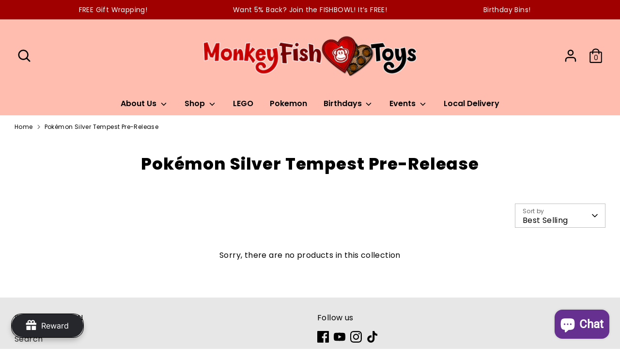

--- FILE ---
content_type: text/javascript; charset=utf-8
request_url: https://monkeyfishtoys.com/products/wrap.js
body_size: 1781
content:
{"id":8123544731948,"title":"Gift Wrap","handle":"wrap","description":"","published_at":"2023-11-01T19:54:13-04:00","created_at":"2023-01-28T14:45:57-05:00","vendor":"Gift","type":"Gift","tags":["No Description","Restock"],"price":0,"price_min":0,"price_max":0,"available":true,"price_varies":false,"compare_at_price":null,"compare_at_price_min":0,"compare_at_price_max":0,"compare_at_price_varies":false,"variants":[{"id":49963199922476,"title":"Red Dots-Reversible","option1":"Red Dots-Reversible","option2":null,"option3":null,"sku":"","requires_shipping":true,"taxable":true,"featured_image":{"id":52289056669996,"product_id":8123544731948,"position":19,"created_at":"2026-01-12T15:08:12-05:00","updated_at":"2026-01-12T15:08:15-05:00","alt":null,"width":3000,"height":3000,"src":"https:\/\/cdn.shopify.com\/s\/files\/1\/0454\/7401\/files\/IMG_0387_acf1598e-55ec-4e84-999f-9676df7a3132.png?v=1768248495","variant_ids":[49963199922476]},"available":true,"name":"Gift Wrap - Red Dots-Reversible","public_title":"Red Dots-Reversible","options":["Red Dots-Reversible"],"price":0,"weight":0,"compare_at_price":null,"inventory_quantity":-73,"inventory_management":null,"inventory_policy":"continue","barcode":"99922476","featured_media":{"alt":null,"id":43200925139244,"position":19,"preview_image":{"aspect_ratio":1.0,"height":3000,"width":3000,"src":"https:\/\/cdn.shopify.com\/s\/files\/1\/0454\/7401\/files\/IMG_0387_acf1598e-55ec-4e84-999f-9676df7a3132.png?v=1768248495"}},"requires_selling_plan":false,"selling_plan_allocations":[]},{"id":51113716318508,"title":"Blue Dots","option1":"Blue Dots","option2":null,"option3":null,"sku":"","requires_shipping":true,"taxable":true,"featured_image":{"id":51452849488172,"product_id":8123544731948,"position":9,"created_at":"2025-09-22T18:49:36-04:00","updated_at":"2025-09-22T18:49:41-04:00","alt":null,"width":3000,"height":3000,"src":"https:\/\/cdn.shopify.com\/s\/files\/1\/0454\/7401\/files\/MFT_LOTS_OF_DOTS_WRAPPING_PAPER_ICON_3.png?v=1758581381","variant_ids":[51113716318508]},"available":true,"name":"Gift Wrap - Blue Dots","public_title":"Blue Dots","options":["Blue Dots"],"price":0,"weight":0,"compare_at_price":null,"inventory_quantity":-32,"inventory_management":null,"inventory_policy":"continue","barcode":"16318508","featured_media":{"alt":null,"id":42405101142316,"position":9,"preview_image":{"aspect_ratio":1.0,"height":3000,"width":3000,"src":"https:\/\/cdn.shopify.com\/s\/files\/1\/0454\/7401\/files\/MFT_LOTS_OF_DOTS_WRAPPING_PAPER_ICON_3.png?v=1758581381"}},"requires_selling_plan":false,"selling_plan_allocations":[]},{"id":52108631245100,"title":"Cosmic Candy","option1":"Cosmic Candy","option2":null,"option3":null,"sku":null,"requires_shipping":true,"taxable":true,"featured_image":{"id":52253288530220,"product_id":8123544731948,"position":18,"created_at":"2026-01-05T16:12:04-05:00","updated_at":"2026-01-05T16:12:07-05:00","alt":null,"width":3000,"height":3000,"src":"https:\/\/cdn.shopify.com\/s\/files\/1\/0454\/7401\/files\/MFT_LOTS_OF_DOTS_WRAPPING_PAPER_ICON_4.png?v=1767647527","variant_ids":[52108631245100]},"available":true,"name":"Gift Wrap - Cosmic Candy","public_title":"Cosmic Candy","options":["Cosmic Candy"],"price":0,"weight":0,"compare_at_price":null,"inventory_quantity":-73,"inventory_management":null,"inventory_policy":"deny","barcode":"31245100","featured_media":{"alt":null,"id":43166448320812,"position":18,"preview_image":{"aspect_ratio":1.0,"height":3000,"width":3000,"src":"https:\/\/cdn.shopify.com\/s\/files\/1\/0454\/7401\/files\/MFT_LOTS_OF_DOTS_WRAPPING_PAPER_ICON_4.png?v=1767647527"}},"requires_selling_plan":false,"selling_plan_allocations":[]},{"id":52474157236524,"title":"Sant's Coming to Town","option1":"Sant's Coming to Town","option2":null,"option3":null,"sku":null,"requires_shipping":true,"taxable":true,"featured_image":{"id":52168335360300,"product_id":8123544731948,"position":17,"created_at":"2025-12-23T11:51:54-05:00","updated_at":"2025-12-23T11:51:57-05:00","alt":null,"width":3000,"height":3000,"src":"https:\/\/cdn.shopify.com\/s\/files\/1\/0454\/7401\/files\/IMG_0384.png?v=1766508717","variant_ids":[52474157236524]},"available":true,"name":"Gift Wrap - Sant's Coming to Town","public_title":"Sant's Coming to Town","options":["Sant's Coming to Town"],"price":0,"weight":0,"compare_at_price":null,"inventory_quantity":-4,"inventory_management":null,"inventory_policy":"continue","barcode":"31245100","featured_media":{"alt":null,"id":43082685874476,"position":17,"preview_image":{"aspect_ratio":1.0,"height":3000,"width":3000,"src":"https:\/\/cdn.shopify.com\/s\/files\/1\/0454\/7401\/files\/IMG_0384.png?v=1766508717"}},"requires_selling_plan":false,"selling_plan_allocations":[]}],"images":["\/\/cdn.shopify.com\/s\/files\/1\/0454\/7401\/files\/1728506837386_addb5440-c646-4eca-878a-53410b33c70c.png?v=1734122218","\/\/cdn.shopify.com\/s\/files\/1\/0454\/7401\/files\/1720632316415.png?v=1734122218","\/\/cdn.shopify.com\/s\/files\/1\/0454\/7401\/files\/IMG_6137.png?v=1736547156","\/\/cdn.shopify.com\/s\/files\/1\/0454\/7401\/files\/IMG_6138.png?v=1736547569","\/\/cdn.shopify.com\/s\/files\/1\/0454\/7401\/files\/IMG_7120.png?v=1742662008","\/\/cdn.shopify.com\/s\/files\/1\/0454\/7401\/files\/IMG_8026.png?v=1747843597","\/\/cdn.shopify.com\/s\/files\/1\/0454\/7401\/files\/IMG_8098.png?v=1747932823","\/\/cdn.shopify.com\/s\/files\/1\/0454\/7401\/files\/IMG_8097_3100dff8-bbb0-42b9-a957-d85fdb7c98be.png?v=1747932970","\/\/cdn.shopify.com\/s\/files\/1\/0454\/7401\/files\/MFT_LOTS_OF_DOTS_WRAPPING_PAPER_ICON_3.png?v=1758581381","\/\/cdn.shopify.com\/s\/files\/1\/0454\/7401\/files\/IMG-0227.png?v=1760972997","\/\/cdn.shopify.com\/s\/files\/1\/0454\/7401\/files\/MFT_BUBBLEGUM_FLORAL_WRAPPING_PAPER_ICON_1.png?v=1761152623","\/\/cdn.shopify.com\/s\/files\/1\/0454\/7401\/files\/MFT_HOLIDAY_DOGS_GIFT_WRAPPING_PAPER.png?v=1762450857","\/\/cdn.shopify.com\/s\/files\/1\/0454\/7401\/files\/IMG_0378_1.png?v=1764018849","\/\/cdn.shopify.com\/s\/files\/1\/0454\/7401\/files\/MFT_BUBBLEGUM_FLORAL_WRAPPING_PAPER_ICON_3.png?v=1764194662","\/\/cdn.shopify.com\/s\/files\/1\/0454\/7401\/files\/IMG-0964.png?v=1765914263","\/\/cdn.shopify.com\/s\/files\/1\/0454\/7401\/files\/MFT_LOTS_OF_DOTS_WRAPPING_PAPER_ICON_2.png?v=1766332569","\/\/cdn.shopify.com\/s\/files\/1\/0454\/7401\/files\/IMG_0384.png?v=1766508717","\/\/cdn.shopify.com\/s\/files\/1\/0454\/7401\/files\/MFT_LOTS_OF_DOTS_WRAPPING_PAPER_ICON_4.png?v=1767647527","\/\/cdn.shopify.com\/s\/files\/1\/0454\/7401\/files\/IMG_0387_acf1598e-55ec-4e84-999f-9676df7a3132.png?v=1768248495"],"featured_image":"\/\/cdn.shopify.com\/s\/files\/1\/0454\/7401\/files\/1728506837386_addb5440-c646-4eca-878a-53410b33c70c.png?v=1734122218","options":[{"name":"Title","position":1,"values":["Red Dots-Reversible","Blue Dots","Cosmic Candy","Sant's Coming to Town"]}],"url":"\/products\/wrap","media":[{"alt":null,"id":40321552777516,"position":1,"preview_image":{"aspect_ratio":1.0,"height":3000,"width":3000,"src":"https:\/\/cdn.shopify.com\/s\/files\/1\/0454\/7401\/files\/1728506837386_addb5440-c646-4eca-878a-53410b33c70c.png?v=1734122218"},"aspect_ratio":1.0,"height":3000,"media_type":"image","src":"https:\/\/cdn.shopify.com\/s\/files\/1\/0454\/7401\/files\/1728506837386_addb5440-c646-4eca-878a-53410b33c70c.png?v=1734122218","width":3000},{"alt":null,"id":40321552810284,"position":2,"preview_image":{"aspect_ratio":1.0,"height":3000,"width":3000,"src":"https:\/\/cdn.shopify.com\/s\/files\/1\/0454\/7401\/files\/1720632316415.png?v=1734122218"},"aspect_ratio":1.0,"height":3000,"media_type":"image","src":"https:\/\/cdn.shopify.com\/s\/files\/1\/0454\/7401\/files\/1720632316415.png?v=1734122218","width":3000},{"alt":null,"id":40576422838572,"position":3,"preview_image":{"aspect_ratio":1.0,"height":3000,"width":3000,"src":"https:\/\/cdn.shopify.com\/s\/files\/1\/0454\/7401\/files\/IMG_6137.png?v=1736547156"},"aspect_ratio":1.0,"height":3000,"media_type":"image","src":"https:\/\/cdn.shopify.com\/s\/files\/1\/0454\/7401\/files\/IMG_6137.png?v=1736547156","width":3000},{"alt":null,"id":40576556794156,"position":4,"preview_image":{"aspect_ratio":1.0,"height":3000,"width":3000,"src":"https:\/\/cdn.shopify.com\/s\/files\/1\/0454\/7401\/files\/IMG_6138.png?v=1736547569"},"aspect_ratio":1.0,"height":3000,"media_type":"image","src":"https:\/\/cdn.shopify.com\/s\/files\/1\/0454\/7401\/files\/IMG_6138.png?v=1736547569","width":3000},{"alt":null,"id":41159255097644,"position":5,"preview_image":{"aspect_ratio":1.0,"height":3000,"width":3000,"src":"https:\/\/cdn.shopify.com\/s\/files\/1\/0454\/7401\/files\/IMG_7120.png?v=1742662008"},"aspect_ratio":1.0,"height":3000,"media_type":"image","src":"https:\/\/cdn.shopify.com\/s\/files\/1\/0454\/7401\/files\/IMG_7120.png?v=1742662008","width":3000},{"alt":null,"id":41629889724716,"position":6,"preview_image":{"aspect_ratio":1.0,"height":3000,"width":3000,"src":"https:\/\/cdn.shopify.com\/s\/files\/1\/0454\/7401\/files\/IMG_8026.png?v=1747843597"},"aspect_ratio":1.0,"height":3000,"media_type":"image","src":"https:\/\/cdn.shopify.com\/s\/files\/1\/0454\/7401\/files\/IMG_8026.png?v=1747843597","width":3000},{"alt":null,"id":41635362111788,"position":7,"preview_image":{"aspect_ratio":1.0,"height":3000,"width":3000,"src":"https:\/\/cdn.shopify.com\/s\/files\/1\/0454\/7401\/files\/IMG_8098.png?v=1747932823"},"aspect_ratio":1.0,"height":3000,"media_type":"image","src":"https:\/\/cdn.shopify.com\/s\/files\/1\/0454\/7401\/files\/IMG_8098.png?v=1747932823","width":3000},{"alt":null,"id":41635374465324,"position":8,"preview_image":{"aspect_ratio":1.0,"height":3000,"width":3000,"src":"https:\/\/cdn.shopify.com\/s\/files\/1\/0454\/7401\/files\/IMG_8097_3100dff8-bbb0-42b9-a957-d85fdb7c98be.png?v=1747932970"},"aspect_ratio":1.0,"height":3000,"media_type":"image","src":"https:\/\/cdn.shopify.com\/s\/files\/1\/0454\/7401\/files\/IMG_8097_3100dff8-bbb0-42b9-a957-d85fdb7c98be.png?v=1747932970","width":3000},{"alt":null,"id":42405101142316,"position":9,"preview_image":{"aspect_ratio":1.0,"height":3000,"width":3000,"src":"https:\/\/cdn.shopify.com\/s\/files\/1\/0454\/7401\/files\/MFT_LOTS_OF_DOTS_WRAPPING_PAPER_ICON_3.png?v=1758581381"},"aspect_ratio":1.0,"height":3000,"media_type":"image","src":"https:\/\/cdn.shopify.com\/s\/files\/1\/0454\/7401\/files\/MFT_LOTS_OF_DOTS_WRAPPING_PAPER_ICON_3.png?v=1758581381","width":3000},{"alt":null,"id":42600968257836,"position":10,"preview_image":{"aspect_ratio":1.0,"height":3000,"width":3000,"src":"https:\/\/cdn.shopify.com\/s\/files\/1\/0454\/7401\/files\/IMG-0227.png?v=1760972997"},"aspect_ratio":1.0,"height":3000,"media_type":"image","src":"https:\/\/cdn.shopify.com\/s\/files\/1\/0454\/7401\/files\/IMG-0227.png?v=1760972997","width":3000},{"alt":null,"id":42620638855468,"position":11,"preview_image":{"aspect_ratio":1.0,"height":3000,"width":3000,"src":"https:\/\/cdn.shopify.com\/s\/files\/1\/0454\/7401\/files\/MFT_BUBBLEGUM_FLORAL_WRAPPING_PAPER_ICON_1.png?v=1761152623"},"aspect_ratio":1.0,"height":3000,"media_type":"image","src":"https:\/\/cdn.shopify.com\/s\/files\/1\/0454\/7401\/files\/MFT_BUBBLEGUM_FLORAL_WRAPPING_PAPER_ICON_1.png?v=1761152623","width":3000},{"alt":null,"id":42776311562540,"position":12,"preview_image":{"aspect_ratio":1.0,"height":3000,"width":3000,"src":"https:\/\/cdn.shopify.com\/s\/files\/1\/0454\/7401\/files\/MFT_HOLIDAY_DOGS_GIFT_WRAPPING_PAPER.png?v=1762450857"},"aspect_ratio":1.0,"height":3000,"media_type":"image","src":"https:\/\/cdn.shopify.com\/s\/files\/1\/0454\/7401\/files\/MFT_HOLIDAY_DOGS_GIFT_WRAPPING_PAPER.png?v=1762450857","width":3000},{"alt":null,"id":42878892572972,"position":13,"preview_image":{"aspect_ratio":1.0,"height":3000,"width":3000,"src":"https:\/\/cdn.shopify.com\/s\/files\/1\/0454\/7401\/files\/IMG_0378_1.png?v=1764018849"},"aspect_ratio":1.0,"height":3000,"media_type":"image","src":"https:\/\/cdn.shopify.com\/s\/files\/1\/0454\/7401\/files\/IMG_0378_1.png?v=1764018849","width":3000},{"alt":null,"id":42888749613356,"position":14,"preview_image":{"aspect_ratio":1.0,"height":3000,"width":3000,"src":"https:\/\/cdn.shopify.com\/s\/files\/1\/0454\/7401\/files\/MFT_BUBBLEGUM_FLORAL_WRAPPING_PAPER_ICON_3.png?v=1764194662"},"aspect_ratio":1.0,"height":3000,"media_type":"image","src":"https:\/\/cdn.shopify.com\/s\/files\/1\/0454\/7401\/files\/MFT_BUBBLEGUM_FLORAL_WRAPPING_PAPER_ICON_3.png?v=1764194662","width":3000},{"alt":null,"id":42986921460012,"position":15,"preview_image":{"aspect_ratio":1.0,"height":3000,"width":3000,"src":"https:\/\/cdn.shopify.com\/s\/files\/1\/0454\/7401\/files\/IMG-0964.png?v=1765914263"},"aspect_ratio":1.0,"height":3000,"media_type":"image","src":"https:\/\/cdn.shopify.com\/s\/files\/1\/0454\/7401\/files\/IMG-0964.png?v=1765914263","width":3000},{"alt":null,"id":43048191852844,"position":16,"preview_image":{"aspect_ratio":1.0,"height":3000,"width":3000,"src":"https:\/\/cdn.shopify.com\/s\/files\/1\/0454\/7401\/files\/MFT_LOTS_OF_DOTS_WRAPPING_PAPER_ICON_2.png?v=1766332569"},"aspect_ratio":1.0,"height":3000,"media_type":"image","src":"https:\/\/cdn.shopify.com\/s\/files\/1\/0454\/7401\/files\/MFT_LOTS_OF_DOTS_WRAPPING_PAPER_ICON_2.png?v=1766332569","width":3000},{"alt":null,"id":43082685874476,"position":17,"preview_image":{"aspect_ratio":1.0,"height":3000,"width":3000,"src":"https:\/\/cdn.shopify.com\/s\/files\/1\/0454\/7401\/files\/IMG_0384.png?v=1766508717"},"aspect_ratio":1.0,"height":3000,"media_type":"image","src":"https:\/\/cdn.shopify.com\/s\/files\/1\/0454\/7401\/files\/IMG_0384.png?v=1766508717","width":3000},{"alt":null,"id":43166448320812,"position":18,"preview_image":{"aspect_ratio":1.0,"height":3000,"width":3000,"src":"https:\/\/cdn.shopify.com\/s\/files\/1\/0454\/7401\/files\/MFT_LOTS_OF_DOTS_WRAPPING_PAPER_ICON_4.png?v=1767647527"},"aspect_ratio":1.0,"height":3000,"media_type":"image","src":"https:\/\/cdn.shopify.com\/s\/files\/1\/0454\/7401\/files\/MFT_LOTS_OF_DOTS_WRAPPING_PAPER_ICON_4.png?v=1767647527","width":3000},{"alt":null,"id":43200925139244,"position":19,"preview_image":{"aspect_ratio":1.0,"height":3000,"width":3000,"src":"https:\/\/cdn.shopify.com\/s\/files\/1\/0454\/7401\/files\/IMG_0387_acf1598e-55ec-4e84-999f-9676df7a3132.png?v=1768248495"},"aspect_ratio":1.0,"height":3000,"media_type":"image","src":"https:\/\/cdn.shopify.com\/s\/files\/1\/0454\/7401\/files\/IMG_0387_acf1598e-55ec-4e84-999f-9676df7a3132.png?v=1768248495","width":3000}],"requires_selling_plan":false,"selling_plan_groups":[]}